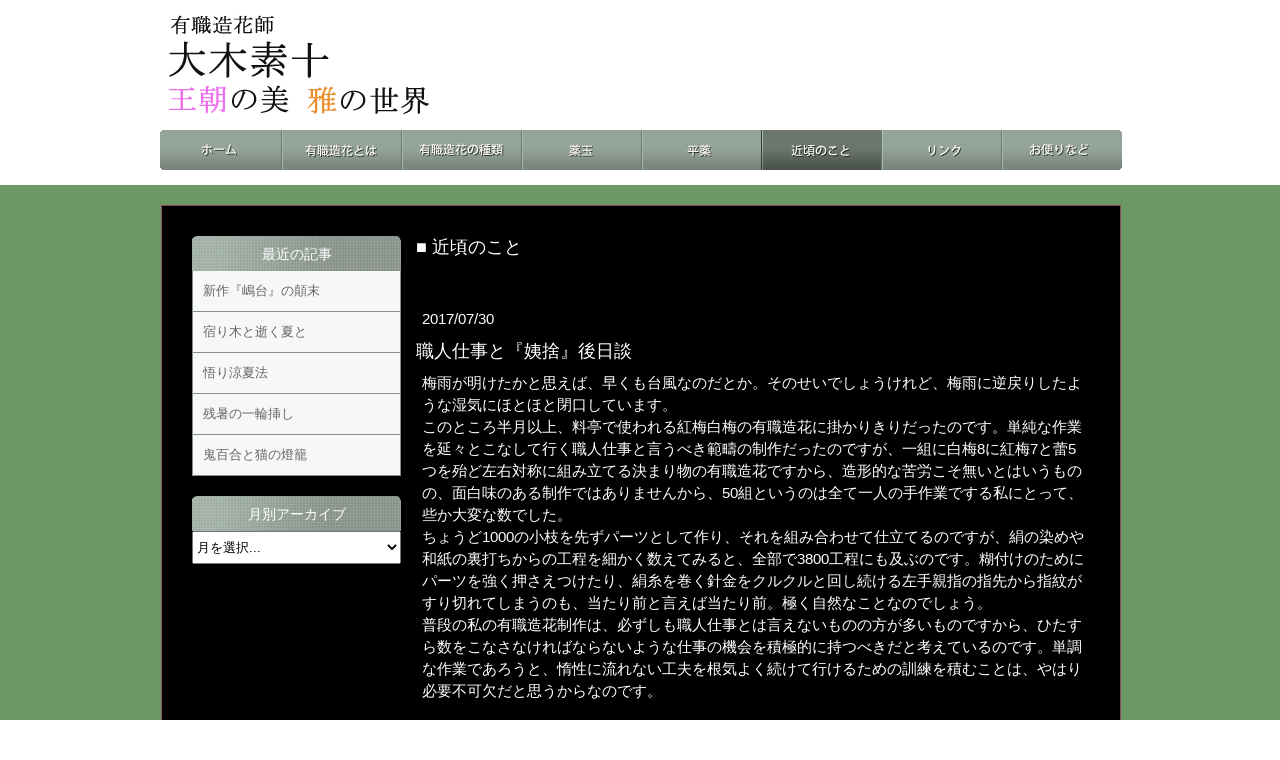

--- FILE ---
content_type: text/html
request_url: https://oki-suju.com/news/2017/07/post-112.html
body_size: 6575
content:
<!doctype html>
<html lang="ja">
<head>
<meta charset="UTF-8">
<title>職人仕事と『姨捨』後日談 | 有職造花師 大木素十 公式ホームページ</title>
<meta name="description" content="こちらは御所での行事や儀式、五節句の節会で主に邪気祓いを意図して公家文化に花開いた有職造花の紹介や説明、有職造花師大木素十氏が製作した作品を掲載している大木素十公式ホームページの近頃のこと詳細ページです。"/>
<meta name="keywords" content="職人仕事と『姨捨』後日談,有職造花師,大木素十,薬玉,節句人形" />
<meta name="viewport" content="width=device-width, initial-scale=1.0">

<link href="https://oki-suju.com/favicon.ico" type="image/x-icon" rel="icon" />
<link href="https://oki-suju.com/favicon.ico" type="image/x-icon" rel="shortcut icon" />
<link href="https://oki-suju.com/css.css?17" rel="stylesheet" type="text/css" />
<script type="text/javascript">
<!--
function MM_swapImgRestore() { //v3.0
  var i,x,a=document.MM_sr; for(i=0;a&&i<a.length&&(x=a[i])&&x.oSrc;i++) x.src=x.oSrc;
}
function MM_preloadImages() { //v3.0
  var d=document; if(d.images){ if(!d.MM_p) d.MM_p=new Array();
    var i,j=d.MM_p.length,a=MM_preloadImages.arguments; for(i=0; i<a.length; i++)
    if (a[i].indexOf("#")!=0){ d.MM_p[j]=new Image; d.MM_p[j++].src=a[i];}}
}

function MM_findObj(n, d) { //v4.01
  var p,i,x;  if(!d) d=document; if((p=n.indexOf("?"))>0&&parent.frames.length) {
    d=parent.frames[n.substring(p+1)].document; n=n.substring(0,p);}
  if(!(x=d[n])&&d.all) x=d.all[n]; for (i=0;!x&&i<d.forms.length;i++) x=d.forms[i][n];
  for(i=0;!x&&d.layers&&i<d.layers.length;i++) x=MM_findObj(n,d.layers[i].document);
  if(!x && d.getElementById) x=d.getElementById(n); return x;
}

function MM_swapImage() { //v3.0
  var i,j=0,x,a=MM_swapImage.arguments; document.MM_sr=new Array; for(i=0;i<(a.length-2);i+=3)
   if ((x=MM_findObj(a[i]))!=null){document.MM_sr[j++]=x; if(!x.oSrc) x.oSrc=x.src; x.src=a[i+2];}
}
//-->
</script>
<script type="text/javascript" src="https://oki-suju.com/smart-crossfade.js"></script><!--スマートクロス -->
<script type="text/javascript" src="https://ajax.googleapis.com/ajax/libs/jquery/1.9.1/jquery.min.js"></script>
<script type="text/javascript">
$(function(){
	$('a[href^=#]').click(function(){
		var speed = 500;
		var href= $(this).attr("href");
		var target = $(href == "#" || href == "" ? 'html' : href);
		var position = target.offset().top;
		$("html, body").animate({scrollTop:position}, speed, "swing");
		return false;
	});
});
</script>
<!-- Google tag (gtag.js) -->
<script async src="https://www.googletagmanager.com/gtag/js?id=G-RW2ZHM9T5Q"></script>
<script>
  window.dataLayer = window.dataLayer || [];
  function gtag(){dataLayer.push(arguments);}
  gtag('js', new Date());

  gtag('config', 'G-RW2ZHM9T5Q');
</script>
</head>
<body>
<a id="top"></a>
<div id="wr">
<div id="wrapper">
<div id="container">
<div id="header_box">
<div id="header"><a href="https://oki-suju.com"><img src="../../../img/header3.png" width="280" height="120" alt="有職造花師　大木素十" /></a></div>
<div id="header2"></div>
</div>

<div id="nav_box"><a href="https://oki-suju.com"><img src="../../../img/nav01_off.png" alt="ホーム" border="0" /></a><a href="../../../about/"><img src="../../../img/nav02_off.png" alt="有職造花とは" border="0" /></a><a href="../../../type/"><img src="../../../img/nav03_off.png" alt="有職造花の種類" border="0" /></a><a href="../../../kusudama/"><img src="../../../img/nav04_off.png" alt="薬玉" border="0" /></a><a href="../../../hirakusu/"><img src="../../../img/nav05_off.png" alt="平薬" border="0" /></a><a href="../../../news/"><img src="../../../img/nav06_on.png" alt="近況報告" border="0" /></a><a href="../../../link/"><img src="../../../img/nav07_off.png" alt="リンク" border="0" /></a><a href="../../../contact/"><img src="../../../img/nav08_off.png" alt="お問い合わせ" border="0" /></a></div><!--/nav_box -->

</div><!--/container -->
</div><!--/wrapper -->
</div><!--/wr -->

<div id="wrmdr">
<div id="wrappermdr">
<div id="containermdr">

<div id="contents">
<div id="contents_box">
<div class="cbox">

<div id="left-column">
<!--<h1 id="left-column_title">カテゴリー</h1>
<div id="left-column_btn_menu">
<a href="https://oki-suju.com/news/cat01">■&nbsp;&nbsp;お知らせ</a>
<a href="https://oki-suju.com/news/cat02">■&nbsp;&nbsp;ギャラリー</a>
<a href="https://oki-suju.com/news/cat03">■&nbsp;&nbsp;近況報告</a>
</div>-->
<div id="left-column2">

  
    
<nav class="widget-recent-entries widget">
  <h1 id="left-column_title">最近の記事</h1>
<div class="widget-content">
     <!--<ul class="widget-list">-->
    

<div id="left-column_btn_menu2">      
<!--<li class="widget-list-item">--><a href="https://oki-suju.com/news/2025/10/post-260.html">新作『嶋台』の顛末</a><!--</li>-->
 </div>

  
    

<div id="left-column_btn_menu2">      
<!--<li class="widget-list-item">--><a href="https://oki-suju.com/news/2025/09/post-259.html">宿り木と逝く夏と</a><!--</li>-->
 </div>

  
    

<div id="left-column_btn_menu2">      
<!--<li class="widget-list-item">--><a href="https://oki-suju.com/news/2025/08/post-258.html">悟り涼夏法</a><!--</li>-->
 </div>

  
    

<div id="left-column_btn_menu2">      
<!--<li class="widget-list-item">--><a href="https://oki-suju.com/news/2025/08/post-257.html">残暑の一輪挿し</a><!--</li>-->
 </div>

  
    

<div id="left-column_btn_menu2">      
<!--<li class="widget-list-item">--><a href="https://oki-suju.com/news/2025/07/post-256.html">鬼百合と猫の燈籠</a><!--</li>-->
 </div>


<!--    </ul>-->
  </div>
</nav>
    
  

</div><div id="left-column2">

    
        
<div class="widget-archive-monthly-dropdown widget-archive widget">
<h2 id="left-column_title">月別アーカイブ</h2>
   <div class="widget-content">
      <select onchange="nav(this)" style="width:209px;" >
         <option>月を選択...</option>
         
         <option value="https://oki-suju.com/news/2025/10/">2025年10月</option>
         
    
        
         <option value="https://oki-suju.com/news/2025/09/">2025年9月</option>
         
    
        
         <option value="https://oki-suju.com/news/2025/08/">2025年8月</option>
         
    
        
         <option value="https://oki-suju.com/news/2025/07/">2025年7月</option>
         
    
        
         <option value="https://oki-suju.com/news/2025/06/">2025年6月</option>
         
    
        
         <option value="https://oki-suju.com/news/2025/05/">2025年5月</option>
         
    
        
         <option value="https://oki-suju.com/news/2025/04/">2025年4月</option>
         
    
        
         <option value="https://oki-suju.com/news/2025/03/">2025年3月</option>
         
    
        
         <option value="https://oki-suju.com/news/2025/02/">2025年2月</option>
         
    
        
         <option value="https://oki-suju.com/news/2025/01/">2025年1月</option>
         
    
        
         <option value="https://oki-suju.com/news/2024/12/">2024年12月</option>
         
    
        
         <option value="https://oki-suju.com/news/2024/11/">2024年11月</option>
         
    
        
         <option value="https://oki-suju.com/news/2024/10/">2024年10月</option>
         
    
        
         <option value="https://oki-suju.com/news/2024/09/">2024年9月</option>
         
    
        
         <option value="https://oki-suju.com/news/2024/08/">2024年8月</option>
         
    
        
         <option value="https://oki-suju.com/news/2024/07/">2024年7月</option>
         
    
        
         <option value="https://oki-suju.com/news/2024/06/">2024年6月</option>
         
    
        
         <option value="https://oki-suju.com/news/2024/05/">2024年5月</option>
         
    
        
         <option value="https://oki-suju.com/news/2024/04/">2024年4月</option>
         
    
        
         <option value="https://oki-suju.com/news/2024/03/">2024年3月</option>
         
    
        
         <option value="https://oki-suju.com/news/2024/01/">2024年1月</option>
         
    
        
         <option value="https://oki-suju.com/news/2023/12/">2023年12月</option>
         
    
        
         <option value="https://oki-suju.com/news/2023/11/">2023年11月</option>
         
    
        
         <option value="https://oki-suju.com/news/2023/10/">2023年10月</option>
         
    
        
         <option value="https://oki-suju.com/news/2023/09/">2023年9月</option>
         
    
        
         <option value="https://oki-suju.com/news/2023/08/">2023年8月</option>
         
    
        
         <option value="https://oki-suju.com/news/2023/07/">2023年7月</option>
         
    
        
         <option value="https://oki-suju.com/news/2023/06/">2023年6月</option>
         
    
        
         <option value="https://oki-suju.com/news/2023/05/">2023年5月</option>
         
    
        
         <option value="https://oki-suju.com/news/2023/04/">2023年4月</option>
         
    
        
         <option value="https://oki-suju.com/news/2023/03/">2023年3月</option>
         
    
        
         <option value="https://oki-suju.com/news/2023/02/">2023年2月</option>
         
    
        
         <option value="https://oki-suju.com/news/2023/01/">2023年1月</option>
         
    
        
         <option value="https://oki-suju.com/news/2022/12/">2022年12月</option>
         
    
        
         <option value="https://oki-suju.com/news/2022/11/">2022年11月</option>
         
    
        
         <option value="https://oki-suju.com/news/2022/10/">2022年10月</option>
         
    
        
         <option value="https://oki-suju.com/news/2022/09/">2022年9月</option>
         
    
        
         <option value="https://oki-suju.com/news/2022/08/">2022年8月</option>
         
    
        
         <option value="https://oki-suju.com/news/2022/07/">2022年7月</option>
         
    
        
         <option value="https://oki-suju.com/news/2022/06/">2022年6月</option>
         
    
        
         <option value="https://oki-suju.com/news/2022/05/">2022年5月</option>
         
    
        
         <option value="https://oki-suju.com/news/2022/03/">2022年3月</option>
         
    
        
         <option value="https://oki-suju.com/news/2022/02/">2022年2月</option>
         
    
        
         <option value="https://oki-suju.com/news/2022/01/">2022年1月</option>
         
    
        
         <option value="https://oki-suju.com/news/2021/12/">2021年12月</option>
         
    
        
         <option value="https://oki-suju.com/news/2021/11/">2021年11月</option>
         
    
        
         <option value="https://oki-suju.com/news/2021/10/">2021年10月</option>
         
    
        
         <option value="https://oki-suju.com/news/2021/09/">2021年9月</option>
         
    
        
         <option value="https://oki-suju.com/news/2021/08/">2021年8月</option>
         
    
        
         <option value="https://oki-suju.com/news/2021/07/">2021年7月</option>
         
    
        
         <option value="https://oki-suju.com/news/2021/06/">2021年6月</option>
         
    
        
         <option value="https://oki-suju.com/news/2021/05/">2021年5月</option>
         
    
        
         <option value="https://oki-suju.com/news/2021/04/">2021年4月</option>
         
    
        
         <option value="https://oki-suju.com/news/2021/03/">2021年3月</option>
         
    
        
         <option value="https://oki-suju.com/news/2021/02/">2021年2月</option>
         
    
        
         <option value="https://oki-suju.com/news/2021/01/">2021年1月</option>
         
    
        
         <option value="https://oki-suju.com/news/2020/12/">2020年12月</option>
         
    
        
         <option value="https://oki-suju.com/news/2020/11/">2020年11月</option>
         
    
        
         <option value="https://oki-suju.com/news/2020/10/">2020年10月</option>
         
    
        
         <option value="https://oki-suju.com/news/2020/09/">2020年9月</option>
         
    
        
         <option value="https://oki-suju.com/news/2020/08/">2020年8月</option>
         
    
        
         <option value="https://oki-suju.com/news/2020/07/">2020年7月</option>
         
    
        
         <option value="https://oki-suju.com/news/2020/06/">2020年6月</option>
         
    
        
         <option value="https://oki-suju.com/news/2020/05/">2020年5月</option>
         
    
        
         <option value="https://oki-suju.com/news/2020/04/">2020年4月</option>
         
    
        
         <option value="https://oki-suju.com/news/2020/03/">2020年3月</option>
         
    
        
         <option value="https://oki-suju.com/news/2020/02/">2020年2月</option>
         
    
        
         <option value="https://oki-suju.com/news/2020/01/">2020年1月</option>
         
    
        
         <option value="https://oki-suju.com/news/2019/12/">2019年12月</option>
         
    
        
         <option value="https://oki-suju.com/news/2019/11/">2019年11月</option>
         
    
        
         <option value="https://oki-suju.com/news/2019/09/">2019年9月</option>
         
    
        
         <option value="https://oki-suju.com/news/2019/08/">2019年8月</option>
         
    
        
         <option value="https://oki-suju.com/news/2019/07/">2019年7月</option>
         
    
        
         <option value="https://oki-suju.com/news/2019/06/">2019年6月</option>
         
    
        
         <option value="https://oki-suju.com/news/2019/05/">2019年5月</option>
         
    
        
         <option value="https://oki-suju.com/news/2019/04/">2019年4月</option>
         
    
        
         <option value="https://oki-suju.com/news/2019/03/">2019年3月</option>
         
    
        
         <option value="https://oki-suju.com/news/2019/02/">2019年2月</option>
         
    
        
         <option value="https://oki-suju.com/news/2019/01/">2019年1月</option>
         
    
        
         <option value="https://oki-suju.com/news/2018/12/">2018年12月</option>
         
    
        
         <option value="https://oki-suju.com/news/2018/11/">2018年11月</option>
         
    
        
         <option value="https://oki-suju.com/news/2018/10/">2018年10月</option>
         
    
        
         <option value="https://oki-suju.com/news/2018/09/">2018年9月</option>
         
    
        
         <option value="https://oki-suju.com/news/2018/08/">2018年8月</option>
         
    
        
         <option value="https://oki-suju.com/news/2018/07/">2018年7月</option>
         
    
        
         <option value="https://oki-suju.com/news/2018/06/">2018年6月</option>
         
    
        
         <option value="https://oki-suju.com/news/2018/05/">2018年5月</option>
         
    
        
         <option value="https://oki-suju.com/news/2018/04/">2018年4月</option>
         
    
        
         <option value="https://oki-suju.com/news/2018/03/">2018年3月</option>
         
    
        
         <option value="https://oki-suju.com/news/2018/02/">2018年2月</option>
         
    
        
         <option value="https://oki-suju.com/news/2018/01/">2018年1月</option>
         
    
        
         <option value="https://oki-suju.com/news/2017/12/">2017年12月</option>
         
    
        
         <option value="https://oki-suju.com/news/2017/11/">2017年11月</option>
         
    
        
         <option value="https://oki-suju.com/news/2017/10/">2017年10月</option>
         
    
        
         <option value="https://oki-suju.com/news/2017/09/">2017年9月</option>
         
    
        
         <option value="https://oki-suju.com/news/2017/08/">2017年8月</option>
         
    
        
         <option value="https://oki-suju.com/news/2017/07/">2017年7月</option>
         
    
        
         <option value="https://oki-suju.com/news/2017/06/">2017年6月</option>
         
    
        
         <option value="https://oki-suju.com/news/2017/05/">2017年5月</option>
         
    
        
         <option value="https://oki-suju.com/news/2017/04/">2017年4月</option>
         
    
        
         <option value="https://oki-suju.com/news/2017/03/">2017年3月</option>
         
    
        
         <option value="https://oki-suju.com/news/2017/02/">2017年2月</option>
         
    
        
         <option value="https://oki-suju.com/news/2017/01/">2017年1月</option>
         
    
        
         <option value="https://oki-suju.com/news/2016/12/">2016年12月</option>
         
    
        
         <option value="https://oki-suju.com/news/2016/11/">2016年11月</option>
         
    
        
         <option value="https://oki-suju.com/news/2016/10/">2016年10月</option>
         
    
        
         <option value="https://oki-suju.com/news/2016/09/">2016年9月</option>
         
    
        
         <option value="https://oki-suju.com/news/2016/08/">2016年8月</option>
         
    
        
         <option value="https://oki-suju.com/news/2016/07/">2016年7月</option>
         
    
        
         <option value="https://oki-suju.com/news/2016/06/">2016年6月</option>
         
    
        
         <option value="https://oki-suju.com/news/2016/05/">2016年5月</option>
         
    
        
         <option value="https://oki-suju.com/news/2016/04/">2016年4月</option>
         
    
        
         <option value="https://oki-suju.com/news/2016/03/">2016年3月</option>
         
    
        
         <option value="https://oki-suju.com/news/2016/02/">2016年2月</option>
         
    
        
         <option value="https://oki-suju.com/news/2016/01/">2016年1月</option>
         
    
        
         <option value="https://oki-suju.com/news/2015/12/">2015年12月</option>
         
    
        
         <option value="https://oki-suju.com/news/2015/11/">2015年11月</option>
         
    
        
         <option value="https://oki-suju.com/news/2015/10/">2015年10月</option>
         
    
        
         <option value="https://oki-suju.com/news/2015/09/">2015年9月</option>
         
    
        
         <option value="https://oki-suju.com/news/2015/08/">2015年8月</option>
         
    
        
         <option value="https://oki-suju.com/news/2015/07/">2015年7月</option>
         
    
        
         <option value="https://oki-suju.com/news/2015/06/">2015年6月</option>
         
    
        
         <option value="https://oki-suju.com/news/2015/05/">2015年5月</option>
         
    
        
         <option value="https://oki-suju.com/news/2015/04/">2015年4月</option>
         
    
        
         <option value="https://oki-suju.com/news/2015/03/">2015年3月</option>
         
    
        
         <option value="https://oki-suju.com/news/2015/02/">2015年2月</option>
         
    
        
         <option value="https://oki-suju.com/news/2015/01/">2015年1月</option>
         
    
        
         <option value="https://oki-suju.com/news/2014/11/">2014年11月</option>
         
    
        
         <option value="https://oki-suju.com/news/2014/10/">2014年10月</option>
         
    
        
         <option value="https://oki-suju.com/news/2014/09/">2014年9月</option>
         
    
        
         <option value="https://oki-suju.com/news/2014/08/">2014年8月</option>
         
    
        
         <option value="https://oki-suju.com/news/2014/07/">2014年7月</option>
         
    
        
         <option value="https://oki-suju.com/news/2014/06/">2014年6月</option>
         
    
        
         <option value="https://oki-suju.com/news/2014/05/">2014年5月</option>
         
    
        
         <option value="https://oki-suju.com/news/2014/04/">2014年4月</option>
         
    
        
         <option value="https://oki-suju.com/news/2014/02/">2014年2月</option>
         
      </select>
   </div>
</div>
<script type="text/javascript" charset="utf-8">
/* <![CDATA[ */
function nav(sel) {
   if (sel.selectedIndex == -1) return;
   var opt = sel.options[sel.selectedIndex];
   if (opt && opt.value)
      location.href = opt.value;
}
/* ]]> */
</script>
        
    

</div>
</div>


<div id="right-column">
<div class="cimg02">
<h2 class="ctxttitle">
    ■&nbsp;近頃のこと
</h2>
</div>


<div class="newsbox">

<div class="ctxt02">
2017/07/30
</div>

<h3 class="ctxttitle">職人仕事と『姨捨』後日談</h3>
<div class="ctxt02 kiji_block">
<p>梅雨が明けたかと思えば、早くも台風なのだとか。そのせいでしょうけれど、梅雨に逆戻りしたような湿気にほとほと閉口しています。<br />このところ半月以上、料亭で使われる紅梅白梅の有職造花に掛かりきりだったのです。単純な作業を延々とこなして行く職人仕事と言うべき範疇の制作だったのですが、一組に白梅8に紅梅7と蕾5つを殆ど左右対称に組み立てる決まり物の有職造花ですから、造形的な苦労こそ無いとはいうものの、面白味のある制作ではありませんから、50組というのは全て一人の手作業でする私にとって、些か大変な数でした。<br />ちょうど1000の小枝を先ずパーツとして作り、それを組み合わせて仕立てるのですが、絹の染めや和紙の裏打ちからの工程を細かく数えてみると、全部で3800工程にも及ぶのです。糊付けのためにパーツを強く押さえつけたり、絹糸を巻く針金をクルクルと回し続ける左手親指の指先から指紋がすり切れてしまうのも、当たり前と言えば当たり前。極く自然なことなのでしょう。<br />普段の私の有職造花制作は、必ずしも職人仕事とは言えないものの方が多いものですから、ひたすら数をこなさなければならないような仕事の機会を積極的に持つべきだと考えているのです。単調な作業であろうと、惰性に流れない工夫を根気よく続けて行けるための訓練を積むことは、やはり必要不可欠だと思うからなのです。<br /><br />先日出来上がった『姨捨』ですが、眺めたい時に眺めたい思いから、湿気の強い実家にまだ置いたままでいます。そのため、梅雨の間は出来るだけ箱を開けないようにしていたのですが、先日久しぶりに箱から出して顔を覆った紙を取り除くなり、私は絶句してしまいました。鼻の下や顎の輪郭に、うっすらと白い産毛のような毛が生えていたからなのです。<br />最晩年の母や伯母がそうだったのです。『姨捨』の姨に、命が宿るというより乗り移ったように思えて、愕然としてしたのでした。<br />私が小学校にも上がらない頃の若い母は、改まった外出の時に顔に剃刀を当てる事があったのです。昔の女性には珍しくも無い身だしなみの一つだったのでしょうけれど、女が顔を剃るというのが幼い私にはとても奇異に感じて、強い印象を受けていました。<br />父の姉である伯母は和裁の達人で、着物の仕立てというのは体にストンと嵌まるようでなかったら仕立てとは言えず、それは体型を一目見れば加減出来ることだと話していたくらいでしたから、ものつくりとしての共感が認識外にあったのかどうか、私は親しくさせてもらっていたのです。伯母はリウマチで13年も臥した末に亡くなったのですが、その最晩年でさえ鼻の下だったでしょうか、一本だけ細い髭のような毛が伸びていたのを目にして、生命力の残酷さというようなものをつくづく思わされたことがあったのです。<br />『姨捨』の頭は決して母や伯母を偲んで作った物ではありませんし、モデルにしたのでも無いのです。しかし、どうしても思いが重なってしまうのは否めずにいるものですから、姨の顔に生えた白いものが何なのかを認める前に、即座にそれらを思い出して言葉を失ってしまったというわけなのです。<br />産毛の正体は勿論カビなのです。ですから感傷に浸っている訳にもいかず、画像に残すことも無く即座に拭き取ったのですが、あたかも幻が消え去るかのようにほんの一拭いで頼りなく消え失せたのにも拘わらず、目の奥にその瞬間が生々しく残り続けて消えないのです。<br /><br />沢山の梅の枝を納品して重すぎた肩の荷を下ろせた心境です。疲れの残った右手の重さが鈍く気怠いのですが、それも数日で消えることでしょう 。<br /><br /><a href="https://oki-suju.com/news/assets_c/2017/07/20170730a-922.html" onclick="window.open('https://oki-suju.com/news/assets_c/2017/07/20170730a-922.html','popup','width=1632,height=1224,scrollbars=no,resizable=no,toolbar=no,directories=no,location=no,menubar=no,status=no,left=0,top=0'); return false"><img src="https://oki-suju.com/news/assets_c/2017/07/20170730a-thumb-662xauto-922.jpg" alt="20170730a.jpg" class="mt-image-none" width="662" height="496" /></a><br /><br /><a href="https://oki-suju.com/news/assets_c/2017/07/20170730b-925.html" onclick="window.open('https://oki-suju.com/news/assets_c/2017/07/20170730b-925.html','popup','width=2699,height=1890,scrollbars=no,resizable=no,toolbar=no,directories=no,location=no,menubar=no,status=no,left=0,top=0'); return false"><img src="https://oki-suju.com/news/assets_c/2017/07/20170730b-thumb-662xauto-925.jpg" alt="20170730b.jpg" class="mt-image-none" width="662" height="463" /><br /><br /></a><a href="https://oki-suju.com/news/assets_c/2017/07/20170730c-928.html" onclick="window.open('https://oki-suju.com/news/assets_c/2017/07/20170730c-928.html','popup','width=824,height=1096,scrollbars=no,resizable=no,toolbar=no,directories=no,location=no,menubar=no,status=no,left=0,top=0'); return false"><img src="https://oki-suju.com/news/assets_c/2017/07/20170730c-thumb-autox880-928.jpg" alt="20170730c.jpg" class="mt-image-none" width="662" height="880" /></a></p>
</div>


<div class="news_arrow_body">
<div class="news_arrow_prne">
<div class="news_arrow_l">

<a href="https://oki-suju.com/news/2017/07/post-111.html" class="prev-next">&lt;...
夕顔を作る


</a>
　
</div><!--/info_prne_l -->
<div class="news_arrow_c">
|
</div><!--/info_prne_c -->
<div class="news_arrow_r">
　
<a href="https://oki-suju.com/news/2017/08/post-113.html" class="prev-next">
『富貴の台』と『控え台』


...&gt;</a>

</div><!--/info_prne_r -->
</div>

<div class="news_arrow_b">
<a href="https://oki-suju.com/news/">近頃のこと一覧</a></div>
</div>




<div class="pagetop"><a href="#top"><img src="../../../img/up.png" width="25" height="25" alt="ページトップへ" /></a>
</div>

</div><!--newsbox-->

</div><!--right-column-->


</div><!--cbox-->
</div><!--contents_box-->
</div><!--contents-->

<div id="wrftr">
<div id="wrapperftr">
<div id="containerftr">

<div id="footer">
<div id="footer_outer">
<div id="footer_inner">

<div id="footer_inner_list_box2">
<a href="https://oki-suju.com/">トップページ</a>　｜　<a href="https://oki-suju.com/about/">有職造花とは</a>　｜　<a href="https://oki-suju.com/type/">有職造花の種類</a>　｜　<a href="https://oki-suju.com/kusudama/">薬玉</a>　｜　<a href="https://oki-suju.com/hirakusu/">平薬</a>　｜　<a href="https://oki-suju.com/news/">近頃のこと</a>　｜　<a href="https://oki-suju.com/link/">リンク</a>　｜　<a href="https://oki-suju.com/contact/">お便りなど</a>
</div>

<div id="footer_inner_copy">
<p style="margin-bottom:0.5rem;"><a href="https://maruhei.oki-suju.com">丸平大木人形店 大木素十 丸平コレクション</a></p>
<p>Copyright © <a href="https://oki-suju.com/">有職造花師 大木素十</a> 公式ホームページ. All Rights Reserved. </p>
</div><!--/footer_inner_copy -->

</div><!--/footer_inner -->
</div><!--/footer_outer -->
</div><!--/footer -->

</div><!--/containerftr -->
</div><!--/wrapperftr -->
</div><!--/wrftr-->

</div><!--containermdr-->
</div><!--wrappermbr-->
</div><!--wrmdr-->

</body>
</html>


--- FILE ---
content_type: text/css
request_url: https://oki-suju.com/css.css?17
body_size: 4130
content:
@charset "utf-8";


/* memo
リンク画像をロールオーバー時に透明度８０％にする記述
ページ内全てで使用の場合
↓
a:hover img {
opacity:0.8;
filter: alpha(opacity=80);
-ms-filter: "alpha( opacity=80 )";
background: #fff;
}


div毎に使用の場合
↓
#(div名) a:hover img {
opacity:0.8;
filter: alpha(opacity=80);
-ms-filter: "alpha( opacity=80 )";
background: #fff;
}

*/

/* memo
テキストのリンク色をdiv毎に指定する場合

#(div名)a:link { color : #FFFFFF; text-decoration: none; }
#(div名)a:visited { color : #FFFFFF; text-decoration: none; }
#(div名)a:active { color : #FFFFFF; text-decoration: none; }
#(div名)a:hover { color : #000000; text-decoration: underline; }
*/

a { outline: none; }
a img { border-style:none; }
h1,h2,h3,h4,h5,p {
	font-size: 100%;
	font-weight: normal;
	margin: 0px;
	padding: 0px;
}
/* class ----------------------------------------------------------------------------- */
.size9 { font-size: 9px; }
.size10 { font-size: 10px; }
.size11 { font-size: 11px; }
.size12 { font-size: 12px; }
.size13 { font-size: 13px; }
.size14 { font-size: 14px; }
.size15 { font-size: 15px; }
.size16 { font-size: 16px; }
.size17 { font-size: 17px; }
.size18 { font-size: 18px; }
.size19 { font-size: 19px; }
.size20 { font-size: 20px; }
.size21 { font-size: 21px; }
.size22 { font-size: 22px; }
.size23 { font-size: 23px; }
.size24 { font-size: 24px; }
.size25 { font-size: 25px; }
.size26 { font-size: 26px; }
.size27 { font-size: 27px; }
.size28 { font-size: 28px; }
.size29 { font-size: 29px; }
.size30 { font-size: 30px; }
.bold {
	font-weight: bold;
	font-size: 16px;
}
.img_b5 { margin-bottom: 5px; }
.imgt10 { margin-top: 10px; }
/* class ----------------------------------------------------------------------------- */
body {
	margin: 0px;
	padding: 0px;
	font-family: 'ヒラギノ角ゴ Pro W3', 'Hiragino Kaku Gothic Pro', 'メイリオ', Meiryo, 'ＭＳ Ｐゴシック', 'MS PGothic', sans-serif;
	color: #333333;
	font-size: 13px;
	line-height: 20px;
}
#wr {
	width: 100%;
	margin: 0px;
	padding: 0px;
	float: left;
	background-image: url(img/bgcwh.gif);
	background-repeat: repeat-x;
}
/*#wrmdr {
	width: 100%;
	margin: 0px;
	padding: 0px;
	float: left;
	background-image: url(img/bgc.png);
	background-repeat: repeat;
}*/
#wrmdr {
	width: 100%;
	margin: 0px;
	padding: 0px;
	float: left;
/*	background-image: url(img/bgc03.png);
	background-repeat: repeat;*/
	background-color: #6c9864;
}
#wrbtm {
	width: 100%;
	margin: 0px;
	padding: 0px;
	float: left;
}
#wrftr {
	width: 100%;
	margin: 0px;
	padding: 0px;
	float: left;
}
#wrapper {
	width: 980px;
	margin-left: auto;
	margin-top: 0px;
	margin-right: auto;
	margin-bottom: 0px;
	padding: 0px;
	float: none;
}
#wrappermdr {
	width: 980px;
	margin-left: auto;
	margin-top: 0px;
	margin-right: auto;
	margin-bottom: 0px;
	padding: 0px;
	float: none;
}
#wrapperbtm {
	width: 980px;
	margin-left: auto;
	margin-top: 0px;
	margin-right: auto;
	margin-bottom: 0px;
	padding: 0px;
	float: none;
}
#wrapperftr {
	width: 980px;
	margin-left: auto;
	margin-top: 0px;
	margin-right: auto;
	margin-bottom: 0px;
	padding: 0px;
	float: none;
}
#container {
	float: left;
	width: 962px;
	padding-right: 10px;
	padding-left: 10px;
}
#containermdr {
	float: left;
	width: 960px;
	padding-right: 11px;
	padding-left: 11px;
}
/*#containerbtm {
	float: left;
	width: 940px;
	padding-right: 9px;
	padding-left: 9px;
	border: 1px solid #660033;
	padding-top: 20px;
	padding-bottom: 20px;
	margin-top: 0px;
	margin-right: 0px;
	margin-bottom: 20px;
	margin-left: 0px;
	background-image: url(img/bgc_btm.png);
	background-repeat: repeat-x;
}*/
#containerbtm {
    float: left;
    width: 940px;
    padding-right: 9px;
    padding-left: 9px;
    border: 1px solid #660033;
    padding-top: 20px;
    padding-bottom: 20px;
    margin-top: 0px;
    margin-right: 0px;
    margin-bottom: 20px;
    margin-left: 0px;
    background-color: #000;
}
#containerftr {
	float: left;
	width: 960px;
	margin: 0px;
	padding: 0px;
}
#header {
	float: left;
	height: 120px;
	width: 280px;
	padding: 0px;
	margin-top: 5px;
	margin-right: 0px;
	margin-bottom: 5px;
	margin-left: 0px;
}
#nav_box {
	float: left;
	width: 962px;
	height: 40px;
	padding: 0px;
	margin-top: 0px;
	margin-right: 0px;
	margin-bottom: 15px;
	margin-left: 0px;
}
#slide {
	float: left;
	width: 962px;
	height: 460px;
	padding: 0px;
	margin-top: 0px;
	margin-right: 0px;
	margin-bottom: 20px;
	margin-left: 0px;
}
.theme-default #slider {
	width: 962px;
	height: 460px;
	float: left;
	margin: 0px;
	padding: 0px;
	overflow: hidden;
}
#contents {
	float: left;
	width: 960px;
	margin-top: 20px;
	margin-bottom: 20px;
	font-size: 13px;
	margin-right: 0px;
	margin-left: 0px;
	padding: 0px;
}
#contents a:hover img {
opacity:0.8;
filter: alpha(opacity=80);
-ms-filter: "alpha( opacity=80 )";
background: #fff;
}
#footer a:hover img {
opacity:0.8;
filter: alpha(opacity=80);
-ms-filter: "alpha( opacity=80 )";
background: #fff;
}
#contents a:link { color : #D7D7D7; text-decoration: none; }
#contents a:visited { color : #D7D7D7; text-decoration: none; }
#contents a:active { color : #D7D7D7; text-decoration: none; }
#contents a:hover { color : #D7D7D7; text-decoration: underline; }

#footer {
	width: 100%;
	font-size: 12px;
	padding: 0px;
	float: left;
	background-repeat: no-repeat;
	background-position: center top;
	margin: 0px;
}
#footer_outer {
	width: 960px;
	float: none;
	padding: 0px;
	margin-top: 0px;
	margin-right: auto;
	margin-bottom: 0px;
	margin-left: auto;
}
/*#footer_inner {
	width: 958px;
	float: left;
	padding: 0px;
	border: 1px solid #660033;
	margin-top: 0px;
	margin-right: 0px;
	margin-bottom: 20px;
	margin-left: 0px;
	background-image: url(img/bgc_ftr.png);
	background-repeat: repeat-x;
}*/
#footer_inner {
    width: 958px;
    float: left;
    padding: 0px;
    border: 1px solid #660033;
    margin-top: 0px;
    margin-right: 0px;
    margin-bottom: 20px;
    margin-left: 0px;
    background-color: #000;
    color: #fff;
}
/*#footer_inner_list_box {
	float: left;
	width: 283px;
	margin-top: 0px;
	margin-right: 0px;
	margin-bottom: 10px;
	margin-left: 0px;
	font-size: 12px;
	line-height: 20px;
	padding-top: 0px;
	padding-right: 15px;
	padding-bottom: 0px;
	padding-left: 15px;
	color: #333;
}*/
#footer_inner_list_box {
    float: left;
    width: 283px;
    margin-top: 0px;
    margin-right: 0px;
    margin-bottom: 10px;
    margin-left: 0px;
    font-size: 12px;
    line-height: 20px;
    padding-top: 0px;
    padding-right: 15px;
    padding-bottom: 0px;
    padding-left: 15px;
    color: #fff;
}
#footer_inner_list_box2 {
	padding: 0px;
	float: left;
	width: 934px;
	margin-top: 25px;
	margin-right: 13px;
	margin-bottom: 25px;
	margin-left: 13px;
	font-size: 12px;
	text-align: center;
}
#footer_inner_copy {
	padding: 0px;
	float: left;
	width: 934px;
	text-align: center;
	margin-top: 0px;
	margin-right: 13px;
	margin-bottom: 100px;
	margin-left: 13px;
}
#main_wr {
	margin: 0px;
	float: right;
	width: 734px;
	padding: 0px;
}
#side_wr {
	padding: 0px;
	float: left;
	width: 216px;
	margin-top: 0px;
	margin-right: 10px;
	margin-bottom: 0px;
	margin-left: 0px;
}
#shadow_line {
	background-image: url(img/shadow_line.png);
	background-repeat: no-repeat;
	margin: 0px;
	padding: 0px;
	float: left;
	height: 12px;
	width: 960px;
}
#shadow_line_end {
	background-image: url(img/shadow_line.png);
	background-repeat: no-repeat;
	padding: 0px;
	float: left;
	height: 12px;
	width: 960px;
	margin-top: 0px;
	margin-right: 0px;
	margin-bottom: 40px;
	margin-left: 0px;
}
#header_box {
	margin: 0px;
	padding: 0px;
	float: left;
	height: 130px;
	width: 962px;
}
#header2 {
	padding: 0px;
	float: left;
	height: 120px;
	width: 682px;
	margin-top: 5px;
	margin-right: 0px;
	margin-bottom: 5px;
	margin-left: 0px;
}
#top_menubox {
	padding: 0px;
	float: left;
	width: 314px;
	margin-top: 10px;
	margin-right: 3px;
	margin-bottom: 10px;
	margin-left: 3px;
}
#top_menubox_news {
	padding: 0px;
	float: left;
	width: 960px;
	margin-top: 0px;
	margin-right: 0px;
	margin-bottom: 5px;
	margin-left: 0px;
	background-image: url(img/news_bgc.png);
	background-repeat: no-repeat;
	height: 40px;
}
/*#top_menubox_u {
	margin: 0px;
	padding: 0px;
	float: left;
	height: 100px;
	width: 314px;
	background-image: url(img/topmenu_bgc.png);
	background-repeat: no-repeat;
}*/
#top_menubox_u {
    margin: 0px;
    padding: 0px;
    float: left;
    height: 100px;
    width: 314px;
    background-color: #000;
}
#top_menubox_d01 {
	margin: 0px;
	padding: 10px;
	float: left;
	width: 294px;
	height: 100px;
	background-image: url(img/topmenu_d_bgc01.png);
	background-repeat: no-repeat;
	font-size: 12px;
	line-height: 20px;
}
#top_menubox_d02 {
	float: left;
	width: 272px;
	height: 98px;
	line-height: 20px;
	font-size: 12px;
	padding-top: 10px;
	padding-right: 20px;
	padding-bottom: 10px;
	padding-left: 20px;
	background-color: #FFF;
	border: 1px solid #DDDDDD;
	margin-top: 3px;
	margin-right: 0px;
	margin-bottom: 0px;
	margin-left: 0px;
}
#top_menubox_d03 {
	margin: 0px;
	float: left;
	width: 284px;
	height: 100px;
	background-image: url(img/topmenu_d_bgc03.png);
	background-repeat: no-repeat;
	font-size: 12px;
	line-height: 20px;
	padding-top: 10px;
	padding-right: 15px;
	padding-bottom: 10px;
	padding-left: 15px;
}
#top_menubox_d04 {
	margin: 0px;
	float: left;
	width: 284px;
	height: 100px;
	background-image: url(img/topmenu_d_bgc04.png);
	background-repeat: no-repeat;
	font-size: 12px;
	line-height: 20px;
	padding-top: 10px;
	padding-right: 15px;
	padding-bottom: 10px;
	padding-left: 15px;
}
#top_menubox_d05 {
	margin: 0px;
	float: left;
	width: 284px;
	height: 100px;
	background-image: url(img/topmenu_d_bgc05.png);
	background-repeat: no-repeat;
	font-size: 12px;
	line-height: 20px;
	padding-top: 10px;
	padding-right: 15px;
	padding-bottom: 10px;
	padding-left: 15px;
}
#top_menubox_d06 {
	margin: 0px;
	float: left;
	width: 284px;
	height: 100px;
	background-image: url(img/topmenu_d_bgc06.png);
	background-repeat: no-repeat;
	font-size: 12px;
	line-height: 20px;
	padding-top: 10px;
	padding-right: 15px;
	padding-bottom: 10px;
	padding-left: 15px;
}
#top_menubox_img {
	padding: 0px;
	float: left;
	height: 80px;
	width: 80px;
	margin-top: 10px;
	margin-right: 10px;
	margin-bottom: 10px;
	margin-left: 20px;
}
#top_menubox_title {
	font-family: "ＭＳ Ｐ明朝", "MS PMincho", "ヒラギノ明朝 Pro W3", "Hiragino Mincho Pro", serif;
	font-size: 16px;
	line-height: 16px;
	color: #333;
	float: left;
	height: 16px;
	width: 200px;
	margin-top: 0px;
	margin-right: 0px;
	margin-bottom: 0px;
	margin-left: 0px;
	padding-top: 8px;
	padding-right: 4px;
	padding-bottom: 6px;
	padding-left: 0px;
	font-weight: bold;
}
#top_news_title {
	font-family: "ＭＳ Ｐ明朝", "MS PMincho", "ヒラギノ明朝 Pro W3", "Hiragino Mincho Pro", serif;
	font-size: 15px;
	line-height: 30px;
	color: #090;
	float: left;
	height: 30px;
	width: 125px;
	margin-top: 5px;
	margin-right: 0px;
	margin-bottom: 5px;
	margin-left: 0px;
	padding-top: 0px;
	padding-right: 4px;
	padding-bottom: 0px;
	padding-left: 25px;
}
/*#top_menubox_txt {
	float: left;
	width: 200px;
	height: 60px;
	margin-top: 0px;
	margin-right: 0px;
	margin-bottom: 10px;
	margin-left: 0px;
	line-height: 20px;
	padding-top: 0px;
	padding-right: 4px;
	padding-bottom: 0px;
	padding-left: 0px;
}*/
#top_menubox_txt {
    float: left;
    width: 200px;
    height: 60px;
    margin-top: 0px;
    margin-right: 0px;
    margin-bottom: 10px;
    margin-left: 0px;
    line-height: 20px;
    padding-top: 0px;
    padding-right: 4px;
    padding-bottom: 0px;
    padding-left: 0px;
    color: #fff;
}
#top_menubox_title a:link { color : #fff; text-decoration: none; }
#top_menubox_title a:visited { color : #fff; text-decoration: none; }
#top_menubox_title a:active { color : #fff; text-decoration: none; }
#top_menubox_title a:hover { color : #fff; text-decoration: underline; }
#top_cms_day {
	padding: 0px;
	float: left;
	width: 100px;
	height: 20px;
	margin-top: 10px;
	margin-right: 0px;
	margin-bottom: 10px;
	margin-left: 0px;
	font-size: 11px;
	line-height: 20px;
}
#top_cms_title {
	float: left;
	width: 684px;
	line-height: 30px;
	height: 30px;
	margin-top: 5px;
	margin-right: 0px;
	margin-bottom: 5px;
	margin-left: 0px;
	font-size: 14px;
	padding-top: 0px;
	padding-right: 10px;
	padding-bottom: 0px;
	padding-left: 10px;
}
#top_cmsbox {
	float: left;
	width: 294px;
	padding: 0px;
	margin-top: 0px;
	margin-right: 0px;
	margin-bottom: 5px;
	margin-left: 0px;
}
#footer a:link { color : #ccc; text-decoration: none; }
#footer a:visited { color : #ccc; text-decoration: none; }
#footer a:active { color : #ccc; text-decoration: none; }
#footer a:hover { color : #ccc; text-decoration: underline; }
#footer_inner_list_box a:link { color : #ccc; text-decoration: none; }
#footer_inner_list_box a:visited { color : #ccc; text-decoration: none; }
#footer_inner_list_box a:active { color : #ccc; text-decoration: none; }
#footer_inner_list_box a:hover { color : #ccc; text-decoration: underline; }
#top_cms_title a:link { color : #ccc; text-decoration: none; }
#top_cms_title a:visited { color : #ccc; text-decoration: none; }
#top_cms_title a:active { color : #ccc; text-decoration: none; }
#top_cms_title a:hover { color : #ccc; text-decoration: underline; }
.img_r20 {
	padding: 0px;
	float: left;
	margin-top: 0px;
	margin-right: 20px;
	margin-bottom: 0px;
	margin-left: 0px;
}
.orenji_bold16 {
	font-size: 16px;
	line-height: 30px;
	font-weight: bold;
	color: #B19530;
	padding: 0px;
	float: left;
	width: 283px;
	margin-top: 0px;
	margin-right: 0px;
	margin-bottom: 5px;
	margin-left: 0px;
}
.g_box {
	float: left;
	width: 283px;
	margin-top: 0px;
	margin-right: 0px;
	margin-bottom: 10px;
	margin-left: 0px;
	padding: 0px;
}
.g_img {
	padding: 0px;
	float: left;
	height: 120px;
	width: 90px;
	margin-top: 0px;
	margin-right: 10px;
	margin-bottom: 0px;
	margin-left: 0px;
}
.g_txt {
	margin: 0px;
	float: left;
	width: 283px;
	padding: 0px;
}
.g_title {
	float: left;
	width: 283px;
	padding: 0px;
	margin-top: 0px;
	margin-right: 0px;
	margin-bottom: 5px;
	margin-left: 0px;
	font-weight: bold;
}
.g_body {
	margin: 0px;
	float: left;
	width: 283px;
	padding: 0px;
	font-size: 12px;
	line-height: 19px;
}
#contents_box {
	padding: 0px;
	float: left;
	width: 960px;
	margin-top: 0px;
	margin-right: 0px;
	margin-bottom: 0px;
	margin-left: 0px;
}
/*.cbox {
	background-color: #FFF;
	margin: 0px;
	float: left;
	width: 898px;
	border: 1px solid #874A61;
	padding-top: 30px;
	padding-right: 30px;
	padding-bottom: 30px;
	padding-left: 30px;
	background-image: url(img/bgc_main.png);
	background-repeat: repeat-y;
}*/
.cbox {
    margin: 0px;
    float: left;
    width: 898px;
    border: 1px solid #874A61;
    padding-top: 30px;
    padding-right: 30px;
    padding-bottom: 30px;
    padding-left: 30px;
    background-color: #000;
    color: #fff;
}
.cimg {
	padding: 0px;
	float: left;
	width: 674px;
	margin-top: 0px;
	margin-right: 0px;
	margin-bottom: 25px;
	margin-left: 0px;
}
.ctxt {
	float: left;
	width: 662px;
	margin-top: 0px;
	margin-right: 0px;
	margin-bottom: 25px;
	margin-left: 0px;
	padding-top: 0px;
	padding-right: 6px;
	padding-bottom: 0px;
	padding-left: 6px;
}
.cbox02 {
	background-color: #FFF;
	margin: 0px;
	float: left;
	width: 928px;
	border: 1px solid #CCC;
	padding-top: 45px;
	padding-right: 15px;
	padding-bottom: 30px;
	padding-left: 15px;
}
.cimg02 {
	padding: 0px;
	float: left;
	width: 674px;
	margin-top: 0px;
	margin-right: 0px;
	margin-bottom: 40px;
	margin-left: 0px;
}
.cimgrihgt span {
    width: 100%;
    float: left;
    margin: 0 0 10px 0;
    padding: 0;
}

.ctxttitle {
	padding: 0px;
	float: left;
	width: 674px;
	margin-top: 0px;
	margin-right: 0px;
	margin-bottom: 10px;
	margin-left: 0px;
	font-size: 18px;
}
.ctxt02 {
	float: left;
	width: 662px;
	margin-top: 0px;
	margin-right: 0px;
	margin-bottom: 10px;
	margin-left: 0px;
	padding-top: 0px;
	padding-right: 6px;
	padding-bottom: 0px;
	padding-left: 6px;
}
.ctxt03 {
	padding: 0px;
	float: left;
	width: 674px;
	margin-top: 0px;
	margin-right: 0px;
	margin-bottom: 20px;
	margin-left: 0px;
}
.imgright10 {
	margin-right: 10px;
}
.cimgleft {
	padding: 0px;
	float: left;
	width: 332px;
	margin-top: 0px;
	margin-right: 10px;
	margin-bottom: 0px;
	margin-left: 0px;
}
.cimgrihgt {
	margin: 0px;
	padding: 0px;
	float: left;
	width: 332px;
}
.cbox .cimg img {
	padding: 5px;
	border: 1px solid #CCCCCC;
	background-color: #FFF;
}
.bdr {
	padding: 5px;
	border: 1px solid #000;
	background-color: #000;
}
/* left-column
----------------------------------------------------------------------------- */
#left-column {
	padding: 0px;
	float: left;
	width: 209px;
	margin-top: 0px;
	margin-right: 15px;
	margin-bottom: 20px;
	margin-left: 0px;
}
#left-column_btn_mainmenu {
	float: left;
	width: 209px;
	font-size: 13px;
	margin-top: 0px;
	margin-right: 0px;
	margin-bottom: 10px;
	margin-left: 0px;
	background-color: #FFF;
	padding: 0px;
}
#left-column_btn_menu {
	float: left;
	width: 209px;
	font-size: 13px;
	margin-top: 0px;
	margin-right: 0px;
	margin-bottom: 0px;
	margin-left: 0px;
	background-color: #FFF;
	padding-top: 0px;
	padding-right: 0px;
	padding-left: 0px;
}
#left-column_btn_menu a {
	display: block;
	width: 197px;
	float: left;
	color: #666666;
	height: 13px;
	line-height: 13px;
	text-decoration: none;
	background-image: url(img/left-column_btn_menu01.jpg);
	background-repeat: no-repeat;
	font-size: 13px;
	margin: 0px;
	padding-top: 16px;
	padding-right: 0px;
	padding-bottom: 15px;
	padding-left: 10px;
	border-bottom-width: 1px;
	border-bottom-style: solid;
	border-bottom-color: #839088;
	border-right-width: 1px;
	border-left-width: 1px;
	border-right-style: solid;
	border-left-style: solid;
	border-right-color: #839088;
	border-left-color: #839088;
}
#left-column_btn_menu a:hover {
	color: #FFF;
	background-image: url(img/left-column_btn_menu2.jpg);
	background-repeat: no-repeat;
}
#left-column2 {
	padding: 0px;
	float: left;
	width: 209px;
	margin-top: 0px;
	margin-right: 0px;
	margin-bottom: 20px;
	margin-left: 0px;
}
#left-column_btn_menu2 {
	float: left;
	width: 209px;
	font-size: 13px;
	margin-top: 0px;
	margin-right: 0px;
	margin-bottom: 0px;
	margin-left: 0px;
	padding-top: 0px;
	padding-right: 0px;
	padding-left: 0px;
}
#left-column_btn_menu2 a {
	display: block;
	width: 187px;
	float: left;
	color: #666666;
	background-color: #F7F7F7;
	line-height: 20px;
	text-decoration: none;
	font-size: 13px;
	margin: 0px;
	padding-top: 10px;
	padding-right: 10px;
	padding-bottom: 10px;
	padding-left: 10px;
	border-bottom-style: solid;
	border-bottom-color: #839088;
	border-bottom-width: 1px;
	border-right-width: 1px;
	border-left-width: 1px;
	border-right-style: solid;
	border-left-style: solid;
	border-right-color: #839088;
	border-left-color: #839088;
}
#left-column_btn_menu2 a:hover {
	color: #FFF;
}

#left-column_title {
	font-size: 14px;
	line-height: 15px;
	color: #FFF;
	background-image: url(img/left-column_title.png);
	background-repeat: no-repeat;
	margin: 0px;
	float: left;
	height: 15px;
	width: 209px;
	padding-top: 11px;
	padding-right: 0px;
	padding-bottom: 9px;
	padding-left: 0px;
	text-align: center;
	font-style: normal;
	font-weight: normal;
	font-variant: normal;
	text-decoration: none;
}
#left-column a:link { color : #666666; text-decoration: none; }
#left-column a:visited { color : #666666; text-decoration: none; }
#left-column a:active { color : #666666; text-decoration: none; }
#left-column a:hover { color : #839088;	text-decoration: none; }
#left-column_bnr {
	font-size: 14px;
	line-height: 14px;
	font-weight: bold;
	color: #FFF;
	background-image: url(img/left-column_title.png);
	background-repeat: no-repeat;
	float: left;
	height: 14px;
	width: 209px;
	padding-top: 10px;
	padding-right: 0px;
	padding-bottom: 9px;
	padding-left: 0px;
	text-align: center;
	margin-top: 10px;
	margin-right: 0px;
	margin-bottom: 2px;
	margin-left: 0px;
}
/* right-column
----------------------------------------------------------------------------- */
#right-column {
	margin: 0px;
	padding: 0px;
	float: left;
	width: 674px;
	font-size: 15px;
	line-height: 22px;
}
.ank674 {
	margin: 0px;
	padding: 0px;
	float: left;
	width: 674px;
}
.cimgsleft {
	padding: 0px;
	float: left;
	width: 308px;
	margin-top: 0px;
	margin-right: 11px;
	margin-bottom: 0px;
	margin-left: 0px;
}
.cimgssright {
	margin: 0px;
	padding: 0px;
	float: left;
	width: 355px;
}
.dimgleft {
	padding: 0px;
	float: left;
	width: 212px;
	margin-top: 0px;
	margin-right: 10px;
	margin-bottom: 0px;
	margin-left: 0px;
}
.dimgright {
	margin: 0px;
	padding: 0px;
	float: left;
	width: 452px;
}
.pagetop {
	float: left;
	width: 674px;
	margin-top: 0px;
	margin-right: 0px;
	margin-bottom: 40px;
	margin-left: 0px;
	padding-top: 5px;
	padding-right: 0px;
	padding-bottom: 10px;
	padding-left: 0px;
	border-bottom-width: 1px;
	border-bottom-style: solid;
	border-bottom-color: #CCC;
	text-align: right;
}
#right-column a:link { color : #ccc; text-decoration: none; }
#right-column a:visited { color : #ccc; text-decoration: none; }
#right-column a:active { color : #ccc; text-decoration: none; }
#right-column a:hover {	color : #839088; text-decoration: none;
}
.timg {
	padding: 0px;
	float: left;
	width: 161px;
	margin-top: 0px;
	margin-right: 10px;
	margin-bottom: 0px;
	margin-left: 0px;
}
.timglast {
	margin: 0px;
	padding: 0px;
	float: left;
	width: 161px;
}
.cimg02 table tr td {
	border: 1px solid #999;
}
.p_right {
	text-align: right;
	float: left;
	width: 662px;
	margin-top: 0px;
	margin-right: 0px;
	margin-bottom: 20px;
	margin-left: 0px;
	padding-top: 0px;
	padding-right: 6px;
	padding-bottom: 0px;
	padding-left: 6px;
}
.newsbox {
	float: left;
	width: 674px;
}
.news_arrow_body {
	float: left;
	width: 674px;
	line-height: 25px;
	padding-bottom: 20px;
	padding-top: 5px;
	text-align: center;
	padding-right: 0px;
	padding-left: 0px;
	margin-top: 50px;
	margin-right: 0px;
	margin-bottom: 0px;
	margin-left: 0px;
}
.news_arrow_prne {
	float: left;
	width: 674px;
	padding: 0px;
	margin-top: 0px;
	margin-right: 0px;
	margin-bottom: 10px;
	margin-left: 0px;
}
.news_arrow_l {
	float: left;
	width: 322px;
	padding: 0px;
	margin-top: 0px;
	margin-right: 10px;
	margin-bottom: 0px;
	margin-left: 0px;
	text-align: right;
}
.news_arrow_r {
	float: left;
	width: 322px;
	text-align: left;
	padding: 0px;
	margin-top: 0px;
	margin-right: 0px;
	margin-bottom: 0px;
	margin-left: 10px;
}
.news_arrow_c {
	float: left;
	width: 10px;
	margin: 0px;
	padding: 0px;
}
.news_arrow_b {
	float: left;
	width: 674px;
	padding: 0px;
	margin-top: 0px;
	margin-right: 0px;
	margin-bottom: 10px;
	margin-left: 0px;
}
.widget-archive-monthly-dropdown widget-archive widge {
	width: 209px;
}

.widget-content2 {
	width: 209px;
	text-align: center;
	float: left;
	margin-top: 10px;
	margin-right: 0px;
	margin-bottom: 10px;
	margin-left: 0px;
}
#pagebute a {
    padding: 5px 10px;
    border: 1px #444 solid;
    line-height: 1em !important;
    font-size: 13px !important;
}
#pagebute a:hover {
    padding: 5px 10px;
    border: 1px #444 solid;
    line-height: 1em !important;
    font-size: 13px !important;
    background-color: #eee;
}
#pagebute {
    width: 100%;
    float: left;
}
.current_page {
    color: #ff2805;
}
.ctxt02.kiji_block p {
    margin-bottom: 1em;
}
.youtube {
    position: relative;
    width: 100%;
    padding-top: 56.25%;
    margin-bottom: 1em;
}
.youtube iframe {
  position: absolute;
  top: 0;
  right: 0;
  width: 100% !important;
  height: 100% !important;
}
.cimg02 table td,#contents .cimg02 table td a:link,#contents .cimg02 table td a:visited {
    color: #000 !important;
}
select {
    height: 2.5em;
}
/* PC----*/
@media screen and (min-width: 782px) {
	
}
	
/* SP----*/
@media screen and (max-width: 781px) {
body {
  font-size: 16px;
  float: left;
}
#right-column {
    font-size: 100%;
}
#contents {
    font-size: 100%;
}
h3.ctxttitle {
    font-size: 150%;
    margin-bottom: 1em;
}
.ctxt02.kiji_block p {
    font-size: 100%;
}
}